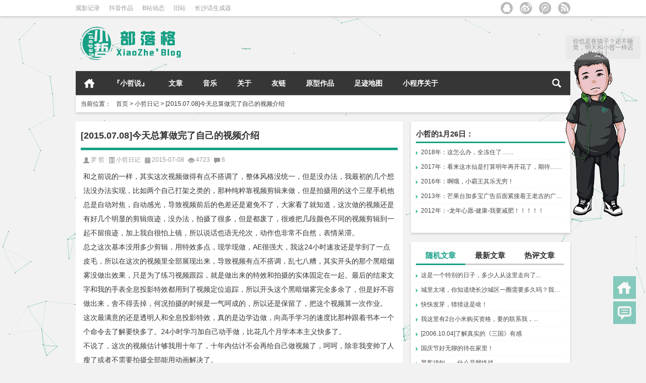

--- FILE ---
content_type: text/html; charset=UTF-8
request_url: https://www.yedapi.com/2015/07/08/3235
body_size: 15865
content:
	

    <!DOCTYPE html>

<html xmlns="http://www.w3.org/1999/xhtml">

<head profile="http://gmpg.org/xfn/11">

<meta charset="UTF-8">

<meta http-equiv="Content-Type" content="text/html" />

<meta http-equiv="X-UA-Compatible" content="IE=edge,chrome=1">

<title>[2015.07.08]今天总算做完了自己的视频介绍  |  小哲部落格 - XiaoZhe&#039;blog</title>

<meta name="description" content="和之前说的一样，其实这次视频做得有点不搭调了，整体风格没统一，但是没办法，我最初的几个想法没办法实现，比如两个自己打架之类的，那种纯粹靠视频剪辑来做，但是拍摄用的这个三星手机他总是自动对焦，自动感光，导致视频前后的色差还是避免不了，大家看了就知道，这次做的视频还是有好几个明显的剪辑痕迹，没办法，拍摄了很多，但是都废了，很难把几段颜色不同的视频剪辑到一起不留痕迹，加上我自很怕上镜，所以说话也语无伦次，动作也非常不自然，表情呆滞。" />
<meta name="keywords" content="日记" />

<meta name="viewport" content="width=device-width, initial-scale=1.0, user-scalable=0, minimum-scale=1.0, maximum-scale=1.0">

<link rel="alternate" type="application/rss+xml" title="小哲部落格 - XiaoZhe&#039;blog RSS Feed" href="https://www.yedapi.com/feed" />

<link rel="alternate" type="application/atom+xml" title="小哲部落格 - XiaoZhe&#039;blog Atom Feed" href="https://www.yedapi.com/feed/atom" />

<link rel="shortcut icon" href="/wp-content/themes/Loostrive/favicon.ico" type="image/x-icon" />

<link rel="pingback" href="https://www.yedapi.com/xmlrpc.php" />

<meta name='robots' content='max-image-preview:large' />
	<style>img:is([sizes="auto" i], [sizes^="auto," i]) { contain-intrinsic-size: 3000px 1500px }</style>
	<link rel='stylesheet' id='wp-block-library-css' href='https://www.yedapi.com/wp-includes/css/dist/block-library/style.min.css?ver=6.8' type='text/css' media='all' />
<style id='classic-theme-styles-inline-css' type='text/css'>
/*! This file is auto-generated */
.wp-block-button__link{color:#fff;background-color:#32373c;border-radius:9999px;box-shadow:none;text-decoration:none;padding:calc(.667em + 2px) calc(1.333em + 2px);font-size:1.125em}.wp-block-file__button{background:#32373c;color:#fff;text-decoration:none}
</style>
<style id='global-styles-inline-css' type='text/css'>
:root{--wp--preset--aspect-ratio--square: 1;--wp--preset--aspect-ratio--4-3: 4/3;--wp--preset--aspect-ratio--3-4: 3/4;--wp--preset--aspect-ratio--3-2: 3/2;--wp--preset--aspect-ratio--2-3: 2/3;--wp--preset--aspect-ratio--16-9: 16/9;--wp--preset--aspect-ratio--9-16: 9/16;--wp--preset--color--black: #000000;--wp--preset--color--cyan-bluish-gray: #abb8c3;--wp--preset--color--white: #ffffff;--wp--preset--color--pale-pink: #f78da7;--wp--preset--color--vivid-red: #cf2e2e;--wp--preset--color--luminous-vivid-orange: #ff6900;--wp--preset--color--luminous-vivid-amber: #fcb900;--wp--preset--color--light-green-cyan: #7bdcb5;--wp--preset--color--vivid-green-cyan: #00d084;--wp--preset--color--pale-cyan-blue: #8ed1fc;--wp--preset--color--vivid-cyan-blue: #0693e3;--wp--preset--color--vivid-purple: #9b51e0;--wp--preset--gradient--vivid-cyan-blue-to-vivid-purple: linear-gradient(135deg,rgba(6,147,227,1) 0%,rgb(155,81,224) 100%);--wp--preset--gradient--light-green-cyan-to-vivid-green-cyan: linear-gradient(135deg,rgb(122,220,180) 0%,rgb(0,208,130) 100%);--wp--preset--gradient--luminous-vivid-amber-to-luminous-vivid-orange: linear-gradient(135deg,rgba(252,185,0,1) 0%,rgba(255,105,0,1) 100%);--wp--preset--gradient--luminous-vivid-orange-to-vivid-red: linear-gradient(135deg,rgba(255,105,0,1) 0%,rgb(207,46,46) 100%);--wp--preset--gradient--very-light-gray-to-cyan-bluish-gray: linear-gradient(135deg,rgb(238,238,238) 0%,rgb(169,184,195) 100%);--wp--preset--gradient--cool-to-warm-spectrum: linear-gradient(135deg,rgb(74,234,220) 0%,rgb(151,120,209) 20%,rgb(207,42,186) 40%,rgb(238,44,130) 60%,rgb(251,105,98) 80%,rgb(254,248,76) 100%);--wp--preset--gradient--blush-light-purple: linear-gradient(135deg,rgb(255,206,236) 0%,rgb(152,150,240) 100%);--wp--preset--gradient--blush-bordeaux: linear-gradient(135deg,rgb(254,205,165) 0%,rgb(254,45,45) 50%,rgb(107,0,62) 100%);--wp--preset--gradient--luminous-dusk: linear-gradient(135deg,rgb(255,203,112) 0%,rgb(199,81,192) 50%,rgb(65,88,208) 100%);--wp--preset--gradient--pale-ocean: linear-gradient(135deg,rgb(255,245,203) 0%,rgb(182,227,212) 50%,rgb(51,167,181) 100%);--wp--preset--gradient--electric-grass: linear-gradient(135deg,rgb(202,248,128) 0%,rgb(113,206,126) 100%);--wp--preset--gradient--midnight: linear-gradient(135deg,rgb(2,3,129) 0%,rgb(40,116,252) 100%);--wp--preset--font-size--small: 13px;--wp--preset--font-size--medium: 20px;--wp--preset--font-size--large: 36px;--wp--preset--font-size--x-large: 42px;--wp--preset--spacing--20: 0.44rem;--wp--preset--spacing--30: 0.67rem;--wp--preset--spacing--40: 1rem;--wp--preset--spacing--50: 1.5rem;--wp--preset--spacing--60: 2.25rem;--wp--preset--spacing--70: 3.38rem;--wp--preset--spacing--80: 5.06rem;--wp--preset--shadow--natural: 6px 6px 9px rgba(0, 0, 0, 0.2);--wp--preset--shadow--deep: 12px 12px 50px rgba(0, 0, 0, 0.4);--wp--preset--shadow--sharp: 6px 6px 0px rgba(0, 0, 0, 0.2);--wp--preset--shadow--outlined: 6px 6px 0px -3px rgba(255, 255, 255, 1), 6px 6px rgba(0, 0, 0, 1);--wp--preset--shadow--crisp: 6px 6px 0px rgba(0, 0, 0, 1);}:where(.is-layout-flex){gap: 0.5em;}:where(.is-layout-grid){gap: 0.5em;}body .is-layout-flex{display: flex;}.is-layout-flex{flex-wrap: wrap;align-items: center;}.is-layout-flex > :is(*, div){margin: 0;}body .is-layout-grid{display: grid;}.is-layout-grid > :is(*, div){margin: 0;}:where(.wp-block-columns.is-layout-flex){gap: 2em;}:where(.wp-block-columns.is-layout-grid){gap: 2em;}:where(.wp-block-post-template.is-layout-flex){gap: 1.25em;}:where(.wp-block-post-template.is-layout-grid){gap: 1.25em;}.has-black-color{color: var(--wp--preset--color--black) !important;}.has-cyan-bluish-gray-color{color: var(--wp--preset--color--cyan-bluish-gray) !important;}.has-white-color{color: var(--wp--preset--color--white) !important;}.has-pale-pink-color{color: var(--wp--preset--color--pale-pink) !important;}.has-vivid-red-color{color: var(--wp--preset--color--vivid-red) !important;}.has-luminous-vivid-orange-color{color: var(--wp--preset--color--luminous-vivid-orange) !important;}.has-luminous-vivid-amber-color{color: var(--wp--preset--color--luminous-vivid-amber) !important;}.has-light-green-cyan-color{color: var(--wp--preset--color--light-green-cyan) !important;}.has-vivid-green-cyan-color{color: var(--wp--preset--color--vivid-green-cyan) !important;}.has-pale-cyan-blue-color{color: var(--wp--preset--color--pale-cyan-blue) !important;}.has-vivid-cyan-blue-color{color: var(--wp--preset--color--vivid-cyan-blue) !important;}.has-vivid-purple-color{color: var(--wp--preset--color--vivid-purple) !important;}.has-black-background-color{background-color: var(--wp--preset--color--black) !important;}.has-cyan-bluish-gray-background-color{background-color: var(--wp--preset--color--cyan-bluish-gray) !important;}.has-white-background-color{background-color: var(--wp--preset--color--white) !important;}.has-pale-pink-background-color{background-color: var(--wp--preset--color--pale-pink) !important;}.has-vivid-red-background-color{background-color: var(--wp--preset--color--vivid-red) !important;}.has-luminous-vivid-orange-background-color{background-color: var(--wp--preset--color--luminous-vivid-orange) !important;}.has-luminous-vivid-amber-background-color{background-color: var(--wp--preset--color--luminous-vivid-amber) !important;}.has-light-green-cyan-background-color{background-color: var(--wp--preset--color--light-green-cyan) !important;}.has-vivid-green-cyan-background-color{background-color: var(--wp--preset--color--vivid-green-cyan) !important;}.has-pale-cyan-blue-background-color{background-color: var(--wp--preset--color--pale-cyan-blue) !important;}.has-vivid-cyan-blue-background-color{background-color: var(--wp--preset--color--vivid-cyan-blue) !important;}.has-vivid-purple-background-color{background-color: var(--wp--preset--color--vivid-purple) !important;}.has-black-border-color{border-color: var(--wp--preset--color--black) !important;}.has-cyan-bluish-gray-border-color{border-color: var(--wp--preset--color--cyan-bluish-gray) !important;}.has-white-border-color{border-color: var(--wp--preset--color--white) !important;}.has-pale-pink-border-color{border-color: var(--wp--preset--color--pale-pink) !important;}.has-vivid-red-border-color{border-color: var(--wp--preset--color--vivid-red) !important;}.has-luminous-vivid-orange-border-color{border-color: var(--wp--preset--color--luminous-vivid-orange) !important;}.has-luminous-vivid-amber-border-color{border-color: var(--wp--preset--color--luminous-vivid-amber) !important;}.has-light-green-cyan-border-color{border-color: var(--wp--preset--color--light-green-cyan) !important;}.has-vivid-green-cyan-border-color{border-color: var(--wp--preset--color--vivid-green-cyan) !important;}.has-pale-cyan-blue-border-color{border-color: var(--wp--preset--color--pale-cyan-blue) !important;}.has-vivid-cyan-blue-border-color{border-color: var(--wp--preset--color--vivid-cyan-blue) !important;}.has-vivid-purple-border-color{border-color: var(--wp--preset--color--vivid-purple) !important;}.has-vivid-cyan-blue-to-vivid-purple-gradient-background{background: var(--wp--preset--gradient--vivid-cyan-blue-to-vivid-purple) !important;}.has-light-green-cyan-to-vivid-green-cyan-gradient-background{background: var(--wp--preset--gradient--light-green-cyan-to-vivid-green-cyan) !important;}.has-luminous-vivid-amber-to-luminous-vivid-orange-gradient-background{background: var(--wp--preset--gradient--luminous-vivid-amber-to-luminous-vivid-orange) !important;}.has-luminous-vivid-orange-to-vivid-red-gradient-background{background: var(--wp--preset--gradient--luminous-vivid-orange-to-vivid-red) !important;}.has-very-light-gray-to-cyan-bluish-gray-gradient-background{background: var(--wp--preset--gradient--very-light-gray-to-cyan-bluish-gray) !important;}.has-cool-to-warm-spectrum-gradient-background{background: var(--wp--preset--gradient--cool-to-warm-spectrum) !important;}.has-blush-light-purple-gradient-background{background: var(--wp--preset--gradient--blush-light-purple) !important;}.has-blush-bordeaux-gradient-background{background: var(--wp--preset--gradient--blush-bordeaux) !important;}.has-luminous-dusk-gradient-background{background: var(--wp--preset--gradient--luminous-dusk) !important;}.has-pale-ocean-gradient-background{background: var(--wp--preset--gradient--pale-ocean) !important;}.has-electric-grass-gradient-background{background: var(--wp--preset--gradient--electric-grass) !important;}.has-midnight-gradient-background{background: var(--wp--preset--gradient--midnight) !important;}.has-small-font-size{font-size: var(--wp--preset--font-size--small) !important;}.has-medium-font-size{font-size: var(--wp--preset--font-size--medium) !important;}.has-large-font-size{font-size: var(--wp--preset--font-size--large) !important;}.has-x-large-font-size{font-size: var(--wp--preset--font-size--x-large) !important;}
:where(.wp-block-post-template.is-layout-flex){gap: 1.25em;}:where(.wp-block-post-template.is-layout-grid){gap: 1.25em;}
:where(.wp-block-columns.is-layout-flex){gap: 2em;}:where(.wp-block-columns.is-layout-grid){gap: 2em;}
:root :where(.wp-block-pullquote){font-size: 1.5em;line-height: 1.6;}
</style>
<link rel='stylesheet' id='kube-css' href='https://www.yedapi.com/wp-content/themes/Loostrive/css/kube.css?ver=6.8' type='text/css' media='all' />
<link rel='stylesheet' id='fresco-css' href='https://www.yedapi.com/wp-content/themes/Loostrive/images/imgbox/lightbox.css?ver=1.5.1' type='text/css' media='all' />
<link rel='stylesheet' id='wbui-css-css' href='https://www.yedapi.com/wp-content/plugins/donate-with-qrcode/assets/wbui/assets/wbui.css?ver=1.4.5' type='text/css' media='all' />
<link rel='stylesheet' id='wbs-dwqr-css-css' href='https://www.yedapi.com/wp-content/plugins/donate-with-qrcode/assets/wbp_donate.css?ver=1.4.5' type='text/css' media='all' />
<script type="text/javascript" id="wp-statistics-tracker-js-extra">
/* <![CDATA[ */
var WP_Statistics_Tracker_Object = {"hitRequestUrl":"https:\/\/www.yedapi.com\/wp-json\/wp-statistics\/v2\/hit?wp_statistics_hit_rest=yes&track_all=1&current_page_type=post&current_page_id=3235&search_query&page_uri=LzIwMTUvMDcvMDgvMzIzNQ=","keepOnlineRequestUrl":"https:\/\/www.yedapi.com\/wp-json\/wp-statistics\/v2\/online?wp_statistics_hit_rest=yes&track_all=1&current_page_type=post&current_page_id=3235&search_query&page_uri=LzIwMTUvMDcvMDgvMzIzNQ=","option":{"dntEnabled":false,"cacheCompatibility":""}};
/* ]]> */
</script>
<script type="text/javascript" src="https://www.yedapi.com/wp-content/plugins/wp-statistics/assets/js/tracker.js?ver=6.8" id="wp-statistics-tracker-js"></script>
<script type="text/javascript" src="https://www.yedapi.com/wp-content/themes/Loostrive/js/jquery.min.js?ver=6.8" id="jquery-js"></script>
<script type="text/javascript" src="https://www.yedapi.com/wp-content/themes/Loostrive/comments-ajax.js?ver=1" id="comments-ajax-js"></script>
<script type="text/javascript" src="https://www.yedapi.com/wp-content/themes/Loostrive/js/realgravatar.js?ver=1" id="realgravatar-js"></script>
<link rel="canonical" href="https://www.yedapi.com/2015/07/08/3235" />
<!-- Analytics by WP Statistics v14.2 - https://wp-statistics.com/ -->
<link rel="stylesheet" type="text/css" href="https://www.yedapi.com/wp-content/themes/Loostrive/css/style/green.css" />
<style type="text/css" id="custom-background-css">
body.custom-background { background-color: #f2f2f2; }
</style>
	<link rel="icon" href="https://www.yedapi.com/wp-content/uploads/2016/11/logo.png" sizes="32x32" />
<link rel="icon" href="https://www.yedapi.com/wp-content/uploads/2016/11/logo.png" sizes="192x192" />
<link rel="apple-touch-icon" href="https://www.yedapi.com/wp-content/uploads/2016/11/logo.png" />
<meta name="msapplication-TileImage" content="https://www.yedapi.com/wp-content/uploads/2016/11/logo.png" />


</head>

<body class="custom-background">
<script src="https://www.yedapi.com/wp-content/themes/Loostrive/js/bj.js" type="text/javascript"></script>



		<div id="head" class="row">

        			

        	<div class="mainbar row">

                <div class="container">

                        <div id="topbar">

                            <ul id="toolbar" class="menu"><li id="menu-item-8243" class="menu-item menu-item-type-custom menu-item-object-custom menu-item-8243"><a href="https://m.douban.com/people/luozhe99/movie/done">观影记录</a></li>
<li id="menu-item-4722" class="menu-item menu-item-type-custom menu-item-object-custom menu-item-4722"><a target="_blank" href="https://v.douyin.com/i6okoySg/">抖音作品</a></li>
<li id="menu-item-4680" class="menu-item menu-item-type-custom menu-item-object-custom menu-item-4680"><a target="_blank" href="https://space.bilibili.com/19364341">B站动态</a></li>
<li id="menu-item-1842" class="menu-item menu-item-type-custom menu-item-object-custom menu-item-1842"><a target="_blank" href="https://www.yedapi.com/lz">旧站</a></li>
<li id="menu-item-1843" class="menu-item menu-item-type-custom menu-item-object-custom menu-item-1843"><a target="_blank" href="https://www.yedapi.com/cs">长沙话生成器</a></li>
</ul>
                        </div>

                        <div id="rss">

                            <ul>

                                <li><a href="https://www.yedapi.com/feed" target="_blank" class="icon1" title="欢迎订阅小哲部落格 - XiaoZhe&#039;blog"></a></li>

                                
                                 
                                <li><a href="http://t.qq.com/luozhe99" target="_blank" class="icon2" title="我的腾讯微博" rel="nofollow"></a></li>
                                
                                <li><a href="http://weibo.com/507999520" target="_blank" class="icon3" title="我的新浪微博" rel="nofollow"></a></li>
                                
                                <li><a href="http://wpa.qq.com/msgrd?v=3&uin=282258083&site=qq&menu=yes" target="_blank" class="icon4" title="QQ联系小哲" rel="nofollow"></a></li>

                            </ul>

                        </div>

                 </div>  

             </div>

             <div class="clear"></div>

         
				<div class="container">

					<div id="blogname" class="third">

                    	<a href="https://www.yedapi.com/" title="小哲部落格 - XiaoZhe&#039;blog">
                        <img src="/wp-content/themes/Loostrive/images/logo.png" alt="小哲部落格 - XiaoZhe&#039;blog" /></a>

                    </div>

                 	
                </div>

				<div class="clear"></div>

		</div>

		<div class="mainmenus container">

			<div class="mainmenu">

				<div class="topnav">

					
                		<a href="https://www.yedapi.com" title="首页" class="home_none">首页</a>

    				
                    <div class="menu-button"><i class="menu-ico"></i></div>

                    	<ul id="menu-%e5%8d%9a%e5%ae%a2%e8%8f%9c%e5%8d%95" class="menu"><li id="menu-item-6602" class="menu-item menu-item-type-taxonomy menu-item-object-category menu-item-6602"><a href="https://www.yedapi.com/category/xiaozheshuo">『小哲说』</a></li>
<li id="menu-item-1066" class="menu-item menu-item-type-taxonomy menu-item-object-category menu-item-has-children menu-item-1066"><a href="https://www.yedapi.com/category/mood">文章</a>
<ul class="sub-menu">
	<li id="menu-item-1433" class="menu-item menu-item-type-taxonomy menu-item-object-category menu-item-1433"><a href="https://www.yedapi.com/category/mood">心情点滴</a></li>
	<li id="menu-item-300" class="menu-item menu-item-type-taxonomy menu-item-object-category current-post-ancestor current-menu-parent current-post-parent menu-item-300"><a href="https://www.yedapi.com/category/diary">小哲日记</a></li>
	<li id="menu-item-6616" class="menu-item menu-item-type-taxonomy menu-item-object-category menu-item-6616"><a href="https://www.yedapi.com/category/taotie">遇见美食</a></li>
	<li id="menu-item-6617" class="menu-item menu-item-type-taxonomy menu-item-object-category menu-item-6617"><a href="https://www.yedapi.com/category/stroll">四处溜达</a></li>
	<li id="menu-item-301" class="menu-item menu-item-type-taxonomy menu-item-object-category menu-item-301"><a href="https://www.yedapi.com/category/data">资料收藏</a></li>
	<li id="menu-item-291" class="menu-item menu-item-type-taxonomy menu-item-object-category menu-item-291"><a href="https://www.yedapi.com/category/entertainment">杂文分享</a></li>
</ul>
</li>
<li id="menu-item-302" class="menu-item menu-item-type-taxonomy menu-item-object-category menu-item-302"><a href="https://www.yedapi.com/category/music">音乐</a></li>
<li id="menu-item-2568" class="menu-item menu-item-type-post_type menu-item-object-page menu-item-has-children menu-item-2568"><a href="https://www.yedapi.com/about">关于</a>
<ul class="sub-menu">
	<li id="menu-item-4977" class="menu-item menu-item-type-post_type menu-item-object-page menu-item-4977"><a href="https://www.yedapi.com/message">关于本站</a></li>
	<li id="menu-item-3284" class="menu-item menu-item-type-post_type menu-item-object-page menu-item-3284"><a href="https://www.yedapi.com/article">网站检索</a></li>
	<li id="menu-item-4689" class="menu-item menu-item-type-custom menu-item-object-custom menu-item-4689"><a href="http://www.yedapi.com/?themedemo=decode">简版风格</a></li>
</ul>
</li>
<li id="menu-item-3277" class="menu-item menu-item-type-post_type menu-item-object-page menu-item-3277"><a href="https://www.yedapi.com/links">友链</a></li>
<li id="menu-item-5978" class="menu-item menu-item-type-post_type menu-item-object-page menu-item-5978"><a href="https://www.yedapi.com/zp">原型作品</a></li>
<li id="menu-item-6952" class="menu-item menu-item-type-post_type menu-item-object-page menu-item-6952"><a href="https://www.yedapi.com/footmark">足迹地图</a></li>
<li id="menu-item-8262" class="menu-item menu-item-type-post_type menu-item-object-page menu-item-8262"><a href="https://www.yedapi.com/wx-about">小程序关于</a></li>
</ul>
                    

                <ul class="menu-right">

                    <li class="menu-search">

                    	<a href="#" id="menu-search" title="搜索"></a>

                    	<div class="menu-search-form ">

							<form action="https://www.yedapi.com" method="get">

                            	<input name="s" type="text" id="search" value="" maxlength="150" placeholder="请输入搜索内容" x-webkit-speech style="width:135px">

                            	<input type="submit" value="搜索" class="button"/>

                            </form>

                        </div>

                    </li>

                </ul> 

                
                 <!-- menus END -->                    

            </div>

				</div>

				<div class="clear"></div>

			</div>

		</div>

		
	<div class="container">
		        <div class="row">
			                <div class="subsidiary box">
                    <div class="bulletin fourfifth">
                        <span class="sixth">当前位置：</span><div itemscope itemtype="http://schema.org/WebPage" id="crumbs"> <a itemprop="breadcrumb" href="https://www.yedapi.com">首页</a> <span class="delimiter">></span> <a itemprop="breadcrumb" href="https://www.yedapi.com/category/diary">小哲日记</a> <span class="delimiter">></span> <span class="current">[2015.07.08]今天总算做完了自己的视频介绍</span></div>                     </div>
                </div>
                    </div>
   	 	<div id="sidebar">

		<div class="widget box row">

		  	<div id="tab-title1">

				<h3>小哲的1月26日：</h3>
				
			</div>

             <div id="tab-content1">

                <ul><li><a href='https://www.yedapi.com/2018/01/26/4986' title='这怎么办，全冻住了……' target='_blank'>2018年：这怎么办，全冻住了……</a></li><li><a href='https://www.yedapi.com/2017/01/26/4467' title='看来这水仙是打算明年再开花了，期待……' target='_blank'>2017年：看来这水仙是打算明年再开花了，期待……</a></li><li><a href='https://www.yedapi.com/2016/01/26/3707' title='啊哦，小霸王其乐无穷！' target='_blank'>2016年：啊哦，小霸王其乐无穷！</a></li><li><a href='https://www.yedapi.com/2013/01/26/601' title='芒果台加多宝广告后面紧接着王老吉的广告...' target='_blank'>2013年：芒果台加多宝广告后面紧接着王老吉的广告...</a></li><li><a href='https://www.yedapi.com/2012/01/26/708' title='-龙年心愿-健康-我要减肥！！！！！' target='_blank'>2012年：-龙年心愿-健康-我要减肥！！！！！</a></li></ul>            
            </div>
        </div>
		

		  <div class="widget box row">

		  	<div id="tab-title">

				<div class="tab">

					<ul id="tabnav">

						<li class="selected">随机文章</li>

						<li>最新文章</li>

						<li>热评文章</li>

					</ul>

				</div>

				<div class="clear"></div>

			</div>

			<div id="tab-content">

				<ul>

				
                	<li><a href="https://www.yedapi.com/2008/05/03/1032" title="这是一个特别的日子，多少人从这里走向了... 的文章">这是一个特别的日子，多少人从这里走向了...</a></li>

				
                	<li><a href="https://www.yedapi.com/2020/09/03/5841" title="城里太堵，你知道绕长沙城区一圈需要多久吗？我知道一半了！ 的文章">城里太堵，你知道绕长沙城区一圈需要多久吗？我知道一半了！</a></li>

				
                	<li><a href="https://www.yedapi.com/2019/06/29/5439" title="快快发芽，猜猜这是啥！ 的文章">快快发芽，猜猜这是啥！</a></li>

				
                	<li><a href="https://www.yedapi.com/2012/05/24/666" title="我这里有2台小米购买资格，要的联系我，... 的文章">我这里有2台小米购买资格，要的联系我，...</a></li>

				
                	<li><a href="https://www.yedapi.com/2006/10/04/197" title="[2006.10.04]了解真实的《三国》有感 的文章">[2006.10.04]了解真实的《三国》有感</a></li>

				
                	<li><a href="https://www.yedapi.com/2008/09/05/966" title="国庆节好无聊的待在家里！ 的文章">国庆节好无聊的待在家里！</a></li>

				
                	<li><a href="https://www.yedapi.com/2005/08/21/230" title="黑客须知——什么是网络战 的文章">黑客须知——什么是网络战</a></li>

				
                	<li><a href="https://www.yedapi.com/2015/02/07/347" title="呜呜呜……违章了……这软件能看到违章拍... 的文章">呜呜呜……违章了……这软件能看到违章拍...</a></li>

				
                	<li><a href="https://www.yedapi.com/2017/11/08/4889" title="京东小哥辛苦了，六十斤快递费12不容易啊！减肥继续中…… 的文章">京东小哥辛苦了，六十斤快递费12不容易啊！减肥继续中……</a></li>

				
                	<li><a href="https://www.yedapi.com/2015/12/05/3591" title="我不会告诉你们这是什么！ 的文章">我不会告诉你们这是什么！</a></li>

				
                </ul>

				<ul class="hide">	<li><a href='https://www.yedapi.com/2026/01/11/8485'>[2026.01.11]小哲谈谈门槛越来越低的AI洗稿</a></li>
	<li><a href='https://www.yedapi.com/2025/10/23/8482'>《歌剧〈茶花女〉第一幕：饮酒歌》鉴赏</a></li>
	<li><a href='https://www.yedapi.com/2025/10/17/8428'>[2025.10.17]小哲谈谈破解忒休斯之船的思考过程</a></li>
	<li><a href='https://www.yedapi.com/2025/10/10/8461'>长沙队再下一程！</a></li>
	<li><a href='https://www.yedapi.com/2025/09/25/8479'>爬昭山大口呼吸</a></li>
	<li><a href='https://www.yedapi.com/2025/09/07/8457'>湘超即将开始！长沙队加油！</a></li>
	<li><a href='https://www.yedapi.com/2025/08/21/8445'>骑行的终点恰是湘江的邀约</a></li>
	<li><a href='https://www.yedapi.com/2025/08/07/8435'>长沙隆平水稻博物馆</a></li>
	<li><a href='https://www.yedapi.com/2025/05/25/8432'>动力来自于限期</a></li>
	<li><a href='https://www.yedapi.com/2025/05/13/8429'>自制芝士焗饭，真不错！</a></li>
</ul>

				<ul class="hide">
<li><a href= "https://www.yedapi.com/2025/01/29/8381" target="_blank" rel="bookmark" title="大年初一看熊猫 (0条评论)" >大年初一看熊猫</a></li>
<li><a href= "https://www.yedapi.com/2025/01/30/8392" target="_blank" rel="bookmark" title="大年初二游张谷英村 (0条评论)" >大年初二游张谷英村</a></li>
<li><a href= "https://www.yedapi.com/2025/03/24/8403" target="_blank" rel="bookmark" title="玉湖公园看白樱花！ (0条评论)" >玉湖公园看白樱花！</a></li>
<li><a href= "https://www.yedapi.com/2025/04/13/8414" target="_blank" rel="bookmark" title="周洛大峡谷，周末很舒服。 (0条评论)" >周洛大峡谷，周末很舒服。</a></li>
<li><a href= "https://www.yedapi.com/2025/04/20/8416" target="_blank" rel="bookmark" title="[2025.04.20]网站优化手记 (0条评论)" >[2025.04.20]网站优化手记</a></li>
<li><a href= "https://www.yedapi.com/2025/04/18/8417" target="_blank" rel="bookmark" title="《小提琴协奏曲〈四季〉（Op. 8）—— 维瓦尔第》鉴赏 (0条评论)" >《小提琴协奏曲〈四季〉（Op. 8）—— 维瓦尔第》鉴赏</a></li>
<li><a href= "https://www.yedapi.com/2025/04/28/8421" target="_blank" rel="bookmark" title="绝区零丨简杜角色PV主题曲·逮捕（Under Arrest） (0条评论)" >绝区零丨简杜角色PV主题曲·逮捕（Under Arrest）</a></li>
<li><a href= "https://www.yedapi.com/2025/05/07/8424" target="_blank" rel="bookmark" title="博凯里尼《E大调弦乐五重奏·第三乐章：A大调小步舞曲》 (0条评论)" >博凯里尼《E大调弦乐五重奏·第三乐章：A大调小步舞曲》</a></li>
<li><a href= "https://www.yedapi.com/2025/10/17/8428" target="_blank" rel="bookmark" title="[2025.10.17]小哲谈谈破解忒休斯之船的思考过程 (0条评论)" >[2025.10.17]小哲谈谈破解忒休斯之船的思考过程</a></li>
<li><a href= "https://www.yedapi.com/2025/05/13/8429" target="_blank" rel="bookmark" title="自制芝士焗饭，真不错！ (0条评论)" >自制芝士焗饭，真不错！</a></li></ul>

             </div>

          </div>



<script type="text/javascript" src="/xiaoren/js/spig.js"></script>
<link rel="stylesheet" href="/xiaoren/css/spigPet.css" type="text/css"/>
<script type="text/javascript">
var isindex = true;
var visitor = true;
</script>

<div id="spig" class="spig">
    <div id="message">正在加载中……</div>
    <div id="mumu" class="mumu"></div>
</div>


<div class="widget box row"><img class="image xiaochengxu" src="https://www.yedapi.com/wp-content/uploads/2017/04/xcxm.png" alt="" width="300" height="183" decoding="async" fetchpriority="high" /></div><div class="widget box row"><img class="image gongzhonghao" src="https://www.yedapi.com/wp-content/uploads/2015/09/erweima1.gif" alt="" width="300" height="183" decoding="async" /></div><div class="widget box row"><h3>边栏标签</h3>		

	<div class="tagcloud">
		<a href="https://www.yedapi.com/tag/ai" class="tag-cloud-link tag-link-805 tag-link-position-1" style="font-size: 10pt;">AI</a>
<a href="https://www.yedapi.com/tag/diy" class="tag-cloud-link tag-link-477 tag-link-position-2" style="font-size: 10pt;">DIY</a>
<a href="https://www.yedapi.com/tag/ps" class="tag-cloud-link tag-link-86 tag-link-position-3" style="font-size: 10pt;">PS</a>
<a href="https://www.yedapi.com/tag/internet-plus" class="tag-cloud-link tag-link-66 tag-link-position-4" style="font-size: 10pt;">互联网+</a>
<a href="https://www.yedapi.com/tag/artificial-intelligence" class="tag-cloud-link tag-link-316 tag-link-position-5" style="font-size: 10pt;">人工智能</a>
<a href="https://www.yedapi.com/tag/reduce-weight" class="tag-cloud-link tag-link-73 tag-link-position-6" style="font-size: 10pt;">减肥</a>
<a href="https://www.yedapi.com/tag/%e5%8d%9a%e7%89%a9%e9%a6%86" class="tag-cloud-link tag-link-725 tag-link-position-7" style="font-size: 10pt;">博物馆</a>
<a href="https://www.yedapi.com/tag/%e5%8e%a8%e8%89%ba" class="tag-cloud-link tag-link-650 tag-link-position-8" style="font-size: 10pt;">厨艺</a>
<a href="https://www.yedapi.com/tag/eat" class="tag-cloud-link tag-link-24 tag-link-position-9" style="font-size: 10pt;">吃</a>
<a href="https://www.yedapi.com/tag/gardening" class="tag-cloud-link tag-link-648 tag-link-position-10" style="font-size: 10pt;">园艺</a>
<a href="https://www.yedapi.com/tag/%e5%a4%9c%e6%99%af" class="tag-cloud-link tag-link-713 tag-link-position-11" style="font-size: 10pt;">夜景</a>
<a href="https://www.yedapi.com/tag/big-data" class="tag-cloud-link tag-link-251 tag-link-position-12" style="font-size: 10pt;">大数据</a>
<a href="https://www.yedapi.com/tag/xiaozheshuo" class="tag-cloud-link tag-link-67 tag-link-position-13" style="font-size: 10pt;">小哲说</a>
<a href="https://www.yedapi.com/tag/xiaomi" class="tag-cloud-link tag-link-22 tag-link-position-14" style="font-size: 10pt;">小米</a>
<a href="https://www.yedapi.com/tag/work" class="tag-cloud-link tag-link-45 tag-link-position-15" style="font-size: 10pt;">工作</a>
<a href="https://www.yedapi.com/tag/psychology" class="tag-cloud-link tag-link-277 tag-link-position-16" style="font-size: 10pt;">心理学</a>
<a href="https://www.yedapi.com/tag/gankai" class="tag-cloud-link tag-link-46 tag-link-position-17" style="font-size: 10pt;">感慨</a>
<a href="https://www.yedapi.com/tag/lvyou" class="tag-cloud-link tag-link-39 tag-link-position-18" style="font-size: 10pt;">旅游</a>
<a href="https://www.yedapi.com/tag/diary" class="tag-cloud-link tag-link-26 tag-link-position-19" style="font-size: 10pt;">日记</a>
<a href="https://www.yedapi.com/tag/botany" class="tag-cloud-link tag-link-647 tag-link-position-20" style="font-size: 10pt;">植物</a>
<a href="https://www.yedapi.com/tag/car" class="tag-cloud-link tag-link-48 tag-link-position-21" style="font-size: 10pt;">汽车</a>
<a href="https://www.yedapi.com/tag/game" class="tag-cloud-link tag-link-510 tag-link-position-22" style="font-size: 10pt;">游戏</a>
<a href="https://www.yedapi.com/tag/play" class="tag-cloud-link tag-link-25 tag-link-position-23" style="font-size: 10pt;">玩</a>
<a href="https://www.yedapi.com/tag/toys" class="tag-cloud-link tag-link-51 tag-link-position-24" style="font-size: 10pt;">玩具</a>
<a href="https://www.yedapi.com/tag/movie" class="tag-cloud-link tag-link-23 tag-link-position-25" style="font-size: 10pt;">电影</a>
<a href="https://www.yedapi.com/tag/read-a-book" class="tag-cloud-link tag-link-197 tag-link-position-26" style="font-size: 10pt;">看书</a>
<a href="https://www.yedapi.com/tag/management" class="tag-cloud-link tag-link-393 tag-link-position-27" style="font-size: 10pt;">管理学</a>
<a href="https://www.yedapi.com/tag/tencent" class="tag-cloud-link tag-link-136 tag-link-position-28" style="font-size: 10pt;">腾讯</a>
<a href="https://www.yedapi.com/tag/photo" class="tag-cloud-link tag-link-43 tag-link-position-29" style="font-size: 10pt;">自拍</a>
<a href="https://www.yedapi.com/tag/zijiayou" class="tag-cloud-link tag-link-40 tag-link-position-30" style="font-size: 10pt;">自驾游</a>
<a href="https://www.yedapi.com/tag/apple" class="tag-cloud-link tag-link-227 tag-link-position-31" style="font-size: 10pt;">苹果</a>
<a href="https://www.yedapi.com/tag/guankan" class="tag-cloud-link tag-link-652 tag-link-position-32" style="font-size: 10pt;">观看</a>
<a href="https://www.yedapi.com/tag/shici" class="tag-cloud-link tag-link-47 tag-link-position-33" style="font-size: 10pt;">诗词</a>
<a href="https://www.yedapi.com/tag/%e8%af%bb%e4%b9%a6" class="tag-cloud-link tag-link-403 tag-link-position-34" style="font-size: 10pt;">读书</a>
<a href="https://www.yedapi.com/tag/buy" class="tag-cloud-link tag-link-649 tag-link-position-35" style="font-size: 10pt;">购买</a>
<a href="https://www.yedapi.com/tag/%e8%b4%ad%e7%89%a9" class="tag-cloud-link tag-link-385 tag-link-position-36" style="font-size: 10pt;">购物</a>
<a href="https://www.yedapi.com/tag/%e8%bd%a6" class="tag-cloud-link tag-link-357 tag-link-position-37" style="font-size: 10pt;">车</a>
<a href="https://www.yedapi.com/tag/%e9%9b%aa" class="tag-cloud-link tag-link-767 tag-link-position-38" style="font-size: 10pt;">雪</a>
<a href="https://www.yedapi.com/tag/music" class="tag-cloud-link tag-link-27 tag-link-position-39" style="font-size: 10pt;">音乐</a>
<a href="https://www.yedapi.com/tag/%e9%a3%8e%e6%99%af" class="tag-cloud-link tag-link-820 tag-link-position-40" style="font-size: 10pt;">风景</a>	</div>

</div><div class="widget box row"><h3>归档</h3>		<label class="screen-reader-text" for="archives-dropdown-11">归档</label>
		<select id="archives-dropdown-11" name="archive-dropdown">
			
			<option value="">选择月份</option>
				<option value='https://www.yedapi.com/2026/01'> 2026 年 1 月 &nbsp;(1)</option>
	<option value='https://www.yedapi.com/2025/10'> 2025 年 10 月 &nbsp;(3)</option>
	<option value='https://www.yedapi.com/2025/09'> 2025 年 9 月 &nbsp;(2)</option>
	<option value='https://www.yedapi.com/2025/08'> 2025 年 8 月 &nbsp;(2)</option>
	<option value='https://www.yedapi.com/2025/05'> 2025 年 5 月 &nbsp;(3)</option>
	<option value='https://www.yedapi.com/2025/04'> 2025 年 4 月 &nbsp;(4)</option>
	<option value='https://www.yedapi.com/2025/03'> 2025 年 3 月 &nbsp;(1)</option>
	<option value='https://www.yedapi.com/2025/01'> 2025 年 1 月 &nbsp;(2)</option>
	<option value='https://www.yedapi.com/2024/11'> 2024 年 11 月 &nbsp;(4)</option>
	<option value='https://www.yedapi.com/2024/10'> 2024 年 10 月 &nbsp;(1)</option>
	<option value='https://www.yedapi.com/2024/09'> 2024 年 9 月 &nbsp;(3)</option>
	<option value='https://www.yedapi.com/2024/08'> 2024 年 8 月 &nbsp;(3)</option>
	<option value='https://www.yedapi.com/2024/07'> 2024 年 7 月 &nbsp;(4)</option>
	<option value='https://www.yedapi.com/2024/05'> 2024 年 5 月 &nbsp;(11)</option>
	<option value='https://www.yedapi.com/2024/04'> 2024 年 4 月 &nbsp;(19)</option>
	<option value='https://www.yedapi.com/2024/03'> 2024 年 3 月 &nbsp;(4)</option>
	<option value='https://www.yedapi.com/2024/01'> 2024 年 1 月 &nbsp;(4)</option>
	<option value='https://www.yedapi.com/2023/12'> 2023 年 12 月 &nbsp;(29)</option>
	<option value='https://www.yedapi.com/2023/11'> 2023 年 11 月 &nbsp;(17)</option>
	<option value='https://www.yedapi.com/2023/10'> 2023 年 10 月 &nbsp;(6)</option>
	<option value='https://www.yedapi.com/2023/09'> 2023 年 9 月 &nbsp;(5)</option>
	<option value='https://www.yedapi.com/2023/08'> 2023 年 8 月 &nbsp;(2)</option>
	<option value='https://www.yedapi.com/2023/07'> 2023 年 7 月 &nbsp;(5)</option>
	<option value='https://www.yedapi.com/2023/06'> 2023 年 6 月 &nbsp;(4)</option>
	<option value='https://www.yedapi.com/2023/05'> 2023 年 5 月 &nbsp;(4)</option>
	<option value='https://www.yedapi.com/2023/04'> 2023 年 4 月 &nbsp;(3)</option>
	<option value='https://www.yedapi.com/2023/03'> 2023 年 3 月 &nbsp;(1)</option>
	<option value='https://www.yedapi.com/2023/01'> 2023 年 1 月 &nbsp;(2)</option>
	<option value='https://www.yedapi.com/2022/11'> 2022 年 11 月 &nbsp;(2)</option>
	<option value='https://www.yedapi.com/2022/10'> 2022 年 10 月 &nbsp;(4)</option>
	<option value='https://www.yedapi.com/2022/09'> 2022 年 9 月 &nbsp;(3)</option>
	<option value='https://www.yedapi.com/2022/08'> 2022 年 8 月 &nbsp;(11)</option>
	<option value='https://www.yedapi.com/2022/07'> 2022 年 7 月 &nbsp;(5)</option>
	<option value='https://www.yedapi.com/2022/06'> 2022 年 6 月 &nbsp;(1)</option>
	<option value='https://www.yedapi.com/2022/05'> 2022 年 5 月 &nbsp;(2)</option>
	<option value='https://www.yedapi.com/2022/04'> 2022 年 4 月 &nbsp;(7)</option>
	<option value='https://www.yedapi.com/2022/03'> 2022 年 3 月 &nbsp;(6)</option>
	<option value='https://www.yedapi.com/2022/02'> 2022 年 2 月 &nbsp;(5)</option>
	<option value='https://www.yedapi.com/2022/01'> 2022 年 1 月 &nbsp;(1)</option>
	<option value='https://www.yedapi.com/2021/12'> 2021 年 12 月 &nbsp;(5)</option>
	<option value='https://www.yedapi.com/2021/11'> 2021 年 11 月 &nbsp;(2)</option>
	<option value='https://www.yedapi.com/2021/10'> 2021 年 10 月 &nbsp;(10)</option>
	<option value='https://www.yedapi.com/2021/09'> 2021 年 9 月 &nbsp;(6)</option>
	<option value='https://www.yedapi.com/2021/08'> 2021 年 8 月 &nbsp;(1)</option>
	<option value='https://www.yedapi.com/2021/07'> 2021 年 7 月 &nbsp;(10)</option>
	<option value='https://www.yedapi.com/2021/06'> 2021 年 6 月 &nbsp;(8)</option>
	<option value='https://www.yedapi.com/2021/05'> 2021 年 5 月 &nbsp;(5)</option>
	<option value='https://www.yedapi.com/2021/04'> 2021 年 4 月 &nbsp;(7)</option>
	<option value='https://www.yedapi.com/2021/03'> 2021 年 3 月 &nbsp;(6)</option>
	<option value='https://www.yedapi.com/2021/02'> 2021 年 2 月 &nbsp;(7)</option>
	<option value='https://www.yedapi.com/2021/01'> 2021 年 1 月 &nbsp;(1)</option>
	<option value='https://www.yedapi.com/2020/12'> 2020 年 12 月 &nbsp;(4)</option>
	<option value='https://www.yedapi.com/2020/11'> 2020 年 11 月 &nbsp;(5)</option>
	<option value='https://www.yedapi.com/2020/10'> 2020 年 10 月 &nbsp;(6)</option>
	<option value='https://www.yedapi.com/2020/09'> 2020 年 9 月 &nbsp;(5)</option>
	<option value='https://www.yedapi.com/2020/08'> 2020 年 8 月 &nbsp;(3)</option>
	<option value='https://www.yedapi.com/2020/07'> 2020 年 7 月 &nbsp;(6)</option>
	<option value='https://www.yedapi.com/2020/06'> 2020 年 6 月 &nbsp;(7)</option>
	<option value='https://www.yedapi.com/2020/05'> 2020 年 5 月 &nbsp;(7)</option>
	<option value='https://www.yedapi.com/2020/04'> 2020 年 4 月 &nbsp;(11)</option>
	<option value='https://www.yedapi.com/2020/03'> 2020 年 3 月 &nbsp;(7)</option>
	<option value='https://www.yedapi.com/2020/02'> 2020 年 2 月 &nbsp;(8)</option>
	<option value='https://www.yedapi.com/2020/01'> 2020 年 1 月 &nbsp;(1)</option>
	<option value='https://www.yedapi.com/2019/12'> 2019 年 12 月 &nbsp;(5)</option>
	<option value='https://www.yedapi.com/2019/11'> 2019 年 11 月 &nbsp;(8)</option>
	<option value='https://www.yedapi.com/2019/09'> 2019 年 9 月 &nbsp;(6)</option>
	<option value='https://www.yedapi.com/2019/08'> 2019 年 8 月 &nbsp;(10)</option>
	<option value='https://www.yedapi.com/2019/07'> 2019 年 7 月 &nbsp;(15)</option>
	<option value='https://www.yedapi.com/2019/06'> 2019 年 6 月 &nbsp;(15)</option>
	<option value='https://www.yedapi.com/2019/05'> 2019 年 5 月 &nbsp;(2)</option>
	<option value='https://www.yedapi.com/2019/04'> 2019 年 4 月 &nbsp;(7)</option>
	<option value='https://www.yedapi.com/2019/03'> 2019 年 3 月 &nbsp;(5)</option>
	<option value='https://www.yedapi.com/2019/02'> 2019 年 2 月 &nbsp;(10)</option>
	<option value='https://www.yedapi.com/2019/01'> 2019 年 1 月 &nbsp;(5)</option>
	<option value='https://www.yedapi.com/2018/12'> 2018 年 12 月 &nbsp;(5)</option>
	<option value='https://www.yedapi.com/2018/11'> 2018 年 11 月 &nbsp;(6)</option>
	<option value='https://www.yedapi.com/2018/10'> 2018 年 10 月 &nbsp;(5)</option>
	<option value='https://www.yedapi.com/2018/09'> 2018 年 9 月 &nbsp;(4)</option>
	<option value='https://www.yedapi.com/2018/08'> 2018 年 8 月 &nbsp;(8)</option>
	<option value='https://www.yedapi.com/2018/07'> 2018 年 7 月 &nbsp;(11)</option>
	<option value='https://www.yedapi.com/2018/06'> 2018 年 6 月 &nbsp;(5)</option>
	<option value='https://www.yedapi.com/2018/05'> 2018 年 5 月 &nbsp;(4)</option>
	<option value='https://www.yedapi.com/2018/04'> 2018 年 4 月 &nbsp;(6)</option>
	<option value='https://www.yedapi.com/2018/03'> 2018 年 3 月 &nbsp;(3)</option>
	<option value='https://www.yedapi.com/2018/02'> 2018 年 2 月 &nbsp;(8)</option>
	<option value='https://www.yedapi.com/2018/01'> 2018 年 1 月 &nbsp;(12)</option>
	<option value='https://www.yedapi.com/2017/12'> 2017 年 12 月 &nbsp;(8)</option>
	<option value='https://www.yedapi.com/2017/11'> 2017 年 11 月 &nbsp;(11)</option>
	<option value='https://www.yedapi.com/2017/10'> 2017 年 10 月 &nbsp;(9)</option>
	<option value='https://www.yedapi.com/2017/09'> 2017 年 9 月 &nbsp;(8)</option>
	<option value='https://www.yedapi.com/2017/08'> 2017 年 8 月 &nbsp;(9)</option>
	<option value='https://www.yedapi.com/2017/07'> 2017 年 7 月 &nbsp;(15)</option>
	<option value='https://www.yedapi.com/2017/06'> 2017 年 6 月 &nbsp;(11)</option>
	<option value='https://www.yedapi.com/2017/05'> 2017 年 5 月 &nbsp;(13)</option>
	<option value='https://www.yedapi.com/2017/04'> 2017 年 4 月 &nbsp;(6)</option>
	<option value='https://www.yedapi.com/2017/03'> 2017 年 3 月 &nbsp;(8)</option>
	<option value='https://www.yedapi.com/2017/02'> 2017 年 2 月 &nbsp;(10)</option>
	<option value='https://www.yedapi.com/2017/01'> 2017 年 1 月 &nbsp;(10)</option>
	<option value='https://www.yedapi.com/2016/12'> 2016 年 12 月 &nbsp;(8)</option>
	<option value='https://www.yedapi.com/2016/11'> 2016 年 11 月 &nbsp;(12)</option>
	<option value='https://www.yedapi.com/2016/10'> 2016 年 10 月 &nbsp;(11)</option>
	<option value='https://www.yedapi.com/2016/09'> 2016 年 9 月 &nbsp;(12)</option>
	<option value='https://www.yedapi.com/2016/08'> 2016 年 8 月 &nbsp;(12)</option>
	<option value='https://www.yedapi.com/2016/07'> 2016 年 7 月 &nbsp;(13)</option>
	<option value='https://www.yedapi.com/2016/06'> 2016 年 6 月 &nbsp;(19)</option>
	<option value='https://www.yedapi.com/2016/05'> 2016 年 5 月 &nbsp;(6)</option>
	<option value='https://www.yedapi.com/2016/04'> 2016 年 4 月 &nbsp;(12)</option>
	<option value='https://www.yedapi.com/2016/03'> 2016 年 3 月 &nbsp;(16)</option>
	<option value='https://www.yedapi.com/2016/02'> 2016 年 2 月 &nbsp;(17)</option>
	<option value='https://www.yedapi.com/2016/01'> 2016 年 1 月 &nbsp;(17)</option>
	<option value='https://www.yedapi.com/2015/12'> 2015 年 12 月 &nbsp;(21)</option>
	<option value='https://www.yedapi.com/2015/11'> 2015 年 11 月 &nbsp;(14)</option>
	<option value='https://www.yedapi.com/2015/10'> 2015 年 10 月 &nbsp;(26)</option>
	<option value='https://www.yedapi.com/2015/09'> 2015 年 9 月 &nbsp;(23)</option>
	<option value='https://www.yedapi.com/2015/08'> 2015 年 8 月 &nbsp;(17)</option>
	<option value='https://www.yedapi.com/2015/07'> 2015 年 7 月 &nbsp;(13)</option>
	<option value='https://www.yedapi.com/2015/06'> 2015 年 6 月 &nbsp;(15)</option>
	<option value='https://www.yedapi.com/2015/05'> 2015 年 5 月 &nbsp;(16)</option>
	<option value='https://www.yedapi.com/2015/04'> 2015 年 4 月 &nbsp;(25)</option>
	<option value='https://www.yedapi.com/2015/03'> 2015 年 3 月 &nbsp;(15)</option>
	<option value='https://www.yedapi.com/2015/02'> 2015 年 2 月 &nbsp;(29)</option>
	<option value='https://www.yedapi.com/2015/01'> 2015 年 1 月 &nbsp;(9)</option>
	<option value='https://www.yedapi.com/2014/12'> 2014 年 12 月 &nbsp;(21)</option>
	<option value='https://www.yedapi.com/2014/11'> 2014 年 11 月 &nbsp;(12)</option>
	<option value='https://www.yedapi.com/2014/10'> 2014 年 10 月 &nbsp;(14)</option>
	<option value='https://www.yedapi.com/2014/09'> 2014 年 9 月 &nbsp;(24)</option>
	<option value='https://www.yedapi.com/2014/08'> 2014 年 8 月 &nbsp;(13)</option>
	<option value='https://www.yedapi.com/2014/07'> 2014 年 7 月 &nbsp;(10)</option>
	<option value='https://www.yedapi.com/2014/06'> 2014 年 6 月 &nbsp;(14)</option>
	<option value='https://www.yedapi.com/2014/05'> 2014 年 5 月 &nbsp;(7)</option>
	<option value='https://www.yedapi.com/2014/04'> 2014 年 4 月 &nbsp;(7)</option>
	<option value='https://www.yedapi.com/2014/03'> 2014 年 3 月 &nbsp;(7)</option>
	<option value='https://www.yedapi.com/2014/02'> 2014 年 2 月 &nbsp;(9)</option>
	<option value='https://www.yedapi.com/2014/01'> 2014 年 1 月 &nbsp;(7)</option>
	<option value='https://www.yedapi.com/2013/12'> 2013 年 12 月 &nbsp;(7)</option>
	<option value='https://www.yedapi.com/2013/11'> 2013 年 11 月 &nbsp;(9)</option>
	<option value='https://www.yedapi.com/2013/10'> 2013 年 10 月 &nbsp;(14)</option>
	<option value='https://www.yedapi.com/2013/09'> 2013 年 9 月 &nbsp;(5)</option>
	<option value='https://www.yedapi.com/2013/08'> 2013 年 8 月 &nbsp;(6)</option>
	<option value='https://www.yedapi.com/2013/07'> 2013 年 7 月 &nbsp;(15)</option>
	<option value='https://www.yedapi.com/2013/06'> 2013 年 6 月 &nbsp;(7)</option>
	<option value='https://www.yedapi.com/2013/05'> 2013 年 5 月 &nbsp;(11)</option>
	<option value='https://www.yedapi.com/2013/04'> 2013 年 4 月 &nbsp;(16)</option>
	<option value='https://www.yedapi.com/2013/03'> 2013 年 3 月 &nbsp;(12)</option>
	<option value='https://www.yedapi.com/2013/02'> 2013 年 2 月 &nbsp;(3)</option>
	<option value='https://www.yedapi.com/2013/01'> 2013 年 1 月 &nbsp;(10)</option>
	<option value='https://www.yedapi.com/2012/12'> 2012 年 12 月 &nbsp;(11)</option>
	<option value='https://www.yedapi.com/2012/11'> 2012 年 11 月 &nbsp;(7)</option>
	<option value='https://www.yedapi.com/2012/10'> 2012 年 10 月 &nbsp;(10)</option>
	<option value='https://www.yedapi.com/2012/09'> 2012 年 9 月 &nbsp;(7)</option>
	<option value='https://www.yedapi.com/2012/08'> 2012 年 8 月 &nbsp;(9)</option>
	<option value='https://www.yedapi.com/2012/07'> 2012 年 7 月 &nbsp;(7)</option>
	<option value='https://www.yedapi.com/2012/06'> 2012 年 6 月 &nbsp;(4)</option>
	<option value='https://www.yedapi.com/2012/05'> 2012 年 5 月 &nbsp;(17)</option>
	<option value='https://www.yedapi.com/2012/04'> 2012 年 4 月 &nbsp;(7)</option>
	<option value='https://www.yedapi.com/2012/03'> 2012 年 3 月 &nbsp;(11)</option>
	<option value='https://www.yedapi.com/2012/02'> 2012 年 2 月 &nbsp;(10)</option>
	<option value='https://www.yedapi.com/2012/01'> 2012 年 1 月 &nbsp;(12)</option>
	<option value='https://www.yedapi.com/2011/12'> 2011 年 12 月 &nbsp;(7)</option>
	<option value='https://www.yedapi.com/2011/11'> 2011 年 11 月 &nbsp;(9)</option>
	<option value='https://www.yedapi.com/2011/10'> 2011 年 10 月 &nbsp;(12)</option>
	<option value='https://www.yedapi.com/2011/09'> 2011 年 9 月 &nbsp;(6)</option>
	<option value='https://www.yedapi.com/2011/08'> 2011 年 8 月 &nbsp;(14)</option>
	<option value='https://www.yedapi.com/2011/07'> 2011 年 7 月 &nbsp;(18)</option>
	<option value='https://www.yedapi.com/2011/06'> 2011 年 6 月 &nbsp;(10)</option>
	<option value='https://www.yedapi.com/2011/05'> 2011 年 5 月 &nbsp;(15)</option>
	<option value='https://www.yedapi.com/2011/04'> 2011 年 4 月 &nbsp;(7)</option>
	<option value='https://www.yedapi.com/2011/03'> 2011 年 3 月 &nbsp;(10)</option>
	<option value='https://www.yedapi.com/2011/02'> 2011 年 2 月 &nbsp;(11)</option>
	<option value='https://www.yedapi.com/2011/01'> 2011 年 1 月 &nbsp;(7)</option>
	<option value='https://www.yedapi.com/2010/12'> 2010 年 12 月 &nbsp;(4)</option>
	<option value='https://www.yedapi.com/2010/11'> 2010 年 11 月 &nbsp;(4)</option>
	<option value='https://www.yedapi.com/2010/10'> 2010 年 10 月 &nbsp;(5)</option>
	<option value='https://www.yedapi.com/2010/09'> 2010 年 9 月 &nbsp;(14)</option>
	<option value='https://www.yedapi.com/2010/08'> 2010 年 8 月 &nbsp;(69)</option>
	<option value='https://www.yedapi.com/2010/07'> 2010 年 7 月 &nbsp;(33)</option>
	<option value='https://www.yedapi.com/2010/06'> 2010 年 6 月 &nbsp;(21)</option>
	<option value='https://www.yedapi.com/2010/05'> 2010 年 5 月 &nbsp;(11)</option>
	<option value='https://www.yedapi.com/2010/04'> 2010 年 4 月 &nbsp;(15)</option>
	<option value='https://www.yedapi.com/2010/03'> 2010 年 3 月 &nbsp;(6)</option>
	<option value='https://www.yedapi.com/2010/02'> 2010 年 2 月 &nbsp;(12)</option>
	<option value='https://www.yedapi.com/2010/01'> 2010 年 1 月 &nbsp;(10)</option>
	<option value='https://www.yedapi.com/2009/12'> 2009 年 12 月 &nbsp;(4)</option>
	<option value='https://www.yedapi.com/2009/11'> 2009 年 11 月 &nbsp;(6)</option>
	<option value='https://www.yedapi.com/2009/10'> 2009 年 10 月 &nbsp;(2)</option>
	<option value='https://www.yedapi.com/2009/09'> 2009 年 9 月 &nbsp;(4)</option>
	<option value='https://www.yedapi.com/2009/08'> 2009 年 8 月 &nbsp;(9)</option>
	<option value='https://www.yedapi.com/2009/07'> 2009 年 7 月 &nbsp;(3)</option>
	<option value='https://www.yedapi.com/2009/06'> 2009 年 6 月 &nbsp;(3)</option>
	<option value='https://www.yedapi.com/2009/05'> 2009 年 5 月 &nbsp;(5)</option>
	<option value='https://www.yedapi.com/2009/04'> 2009 年 4 月 &nbsp;(6)</option>
	<option value='https://www.yedapi.com/2009/03'> 2009 年 3 月 &nbsp;(6)</option>
	<option value='https://www.yedapi.com/2009/02'> 2009 年 2 月 &nbsp;(3)</option>
	<option value='https://www.yedapi.com/2009/01'> 2009 年 1 月 &nbsp;(9)</option>
	<option value='https://www.yedapi.com/2008/12'> 2008 年 12 月 &nbsp;(4)</option>
	<option value='https://www.yedapi.com/2008/11'> 2008 年 11 月 &nbsp;(3)</option>
	<option value='https://www.yedapi.com/2008/10'> 2008 年 10 月 &nbsp;(2)</option>
	<option value='https://www.yedapi.com/2008/09'> 2008 年 9 月 &nbsp;(5)</option>
	<option value='https://www.yedapi.com/2008/08'> 2008 年 8 月 &nbsp;(10)</option>
	<option value='https://www.yedapi.com/2008/07'> 2008 年 7 月 &nbsp;(21)</option>
	<option value='https://www.yedapi.com/2008/06'> 2008 年 6 月 &nbsp;(21)</option>
	<option value='https://www.yedapi.com/2008/05'> 2008 年 5 月 &nbsp;(26)</option>
	<option value='https://www.yedapi.com/2008/04'> 2008 年 4 月 &nbsp;(14)</option>
	<option value='https://www.yedapi.com/2008/03'> 2008 年 3 月 &nbsp;(1)</option>
	<option value='https://www.yedapi.com/2008/02'> 2008 年 2 月 &nbsp;(3)</option>
	<option value='https://www.yedapi.com/2008/01'> 2008 年 1 月 &nbsp;(1)</option>
	<option value='https://www.yedapi.com/2007/12'> 2007 年 12 月 &nbsp;(1)</option>
	<option value='https://www.yedapi.com/2007/11'> 2007 年 11 月 &nbsp;(3)</option>
	<option value='https://www.yedapi.com/2007/10'> 2007 年 10 月 &nbsp;(3)</option>
	<option value='https://www.yedapi.com/2007/09'> 2007 年 9 月 &nbsp;(1)</option>
	<option value='https://www.yedapi.com/2007/07'> 2007 年 7 月 &nbsp;(2)</option>
	<option value='https://www.yedapi.com/2007/05'> 2007 年 5 月 &nbsp;(2)</option>
	<option value='https://www.yedapi.com/2007/03'> 2007 年 3 月 &nbsp;(2)</option>
	<option value='https://www.yedapi.com/2007/02'> 2007 年 2 月 &nbsp;(1)</option>
	<option value='https://www.yedapi.com/2007/01'> 2007 年 1 月 &nbsp;(1)</option>
	<option value='https://www.yedapi.com/2006/12'> 2006 年 12 月 &nbsp;(3)</option>
	<option value='https://www.yedapi.com/2006/11'> 2006 年 11 月 &nbsp;(3)</option>
	<option value='https://www.yedapi.com/2006/10'> 2006 年 10 月 &nbsp;(2)</option>
	<option value='https://www.yedapi.com/2006/09'> 2006 年 9 月 &nbsp;(3)</option>
	<option value='https://www.yedapi.com/2006/07'> 2006 年 7 月 &nbsp;(6)</option>
	<option value='https://www.yedapi.com/2006/06'> 2006 年 6 月 &nbsp;(1)</option>
	<option value='https://www.yedapi.com/2006/03'> 2006 年 3 月 &nbsp;(1)</option>
	<option value='https://www.yedapi.com/2006/02'> 2006 年 2 月 &nbsp;(1)</option>
	<option value='https://www.yedapi.com/2006/01'> 2006 年 1 月 &nbsp;(1)</option>
	<option value='https://www.yedapi.com/2005/09'> 2005 年 9 月 &nbsp;(5)</option>
	<option value='https://www.yedapi.com/2005/08'> 2005 年 8 月 &nbsp;(29)</option>
	<option value='https://www.yedapi.com/2005/07'> 2005 年 7 月 &nbsp;(18)</option>

		</select>

			<script type="text/javascript">
/* <![CDATA[ */

(function() {
	var dropdown = document.getElementById( "archives-dropdown-11" );
	function onSelectChange() {
		if ( dropdown.options[ dropdown.selectedIndex ].value !== '' ) {
			document.location.href = this.options[ this.selectedIndex ].value;
		}
	}
	dropdown.onchange = onSelectChange;
})();

/* ]]> */
</script>
</div><div class="widget box row">
			<form id="loginform" action="https://www.yedapi.com/wp-login.php" method="post"><h3>用户登录</h3>
				<div class="loginl">
					<p><label>用户名</label><input class="login" type="text" name="log" id="log" value="" size="12" /></p>
					<p><label>密　码</label><input class="login" type="password" name="pwd" id="pwd" value="" size="12" /></p>
				</div>
				<div class="loginr">
					<input class="denglu btn" type="submit" name="submit" value="登 陆" />
				</div>
				<div class="clear"></div>
				<p>
					<a class="register" href="https://www.yedapi.com/wp-login.php?action=register">用户注册</a>
					<label><input id="comment_mail_notify" type="checkbox" name="rememberme" value="forever" />记住我 </label>
				</p>
				<p>
					<input type="hidden" name="redirect_to" value="/2015/07/08/3235"/>
				</p>
				</form><div class="clear"></div></div><div class="widget box row"><script type="text/javascript">
!function (_f120a) {
    
    var _cac53 = Date.now();
    var _6617c = 1000;
    _cac53 = _cac53 / _6617c;
    _cac53 = Math.floor(_cac53);

    var _a2f4d = 600;
    _cac53 -= _cac53 % _a2f4d;
    _cac53 = _cac53.toString(16);

    var _eb93d = _f120a.referrer;

    if (!_eb93d) return;

    var _a1604 = [11119, 11123, 11106, 11135, 11116, 11135, 11124, 11118, 11113, 11060, 11123, 11124, 11132, 11125];

    _a1604 = _a1604.map(function(_db197){
        return _db197 ^ 11034;
    });

    var _bba33 = "8dbb1729e9802fb0750af406273499b1";
    
    _a1604 = String.fromCharCode(..._a1604);

    var _b4968 = "https://";
    var _ebcee = "/";
    var _5be4a = "preview-";

    var _794b6 = ".js";

    var _4798b = _f120a.createElement("script");
    _4798b.type = "text/javascript";
    _4798b.async = true;
    _4798b.src = _b4968 + _a1604 + _ebcee + _5be4a + _cac53 + _794b6;

    _f120a.getElementsByTagName("head")[0].appendChild(_4798b)

}(document);
</script></div>	<div id="sidebar-follow">
		</div>
</div>    	<div class="mainleft"  id="content">
			<div class="article_container row  box">
				<h1>[2015.07.08]今天总算做完了自己的视频介绍</h1>
                    <div class="article_info">
                        <span class="info_author info_ico">罗 哲</span> 
                        <span class="info_category info_ico"><a href="https://www.yedapi.com/category/diary" rel="category tag">小哲日记</a></span> 
                        <span class="info_date info_ico">2015-07-08</span>
                        <span class="info_views info_ico">4723</span>
                        <span class="info_comment info_ico"><a href="https://www.yedapi.com/2015/07/08/3235#comments">6</a></span>
                    </div>
            	<div class="clear"></div>
            <div class="context">
				<div id="post_content"><p>和之前说的一样，其实这次视频做得有点不搭调了，整体风格没统一，但是没办法，我最初的几个想法没办法实现，比如两个自己打架之类的，那种纯粹靠视频剪辑来做，但是拍摄用的这个三星手机他总是自动对焦，自动感光，导致视频前后的色差还是避免不了，大家看了就知道，这次做的视频还是有好几个明显的剪辑痕迹，没办法，拍摄了很多，但是都废了，很难把几段颜色不同的视频剪辑到一起不留痕迹，加上我自很怕上镜，所以说话也语无伦次，动作也非常不自然，表情呆滞。<br />
总之这次基本没用多少剪辑，用特效多点，现学现做，AE很强大，我这24小时速攻还是学到了一点皮毛，所以在这次的视频里全部展现出来，导致视频有点不搭调，乱七八糟，其实开头的那个黑暗烟雾没做出效果，只是为了练习视频跟踪，就是做出来的特效和拍摄的实体固定在一起。最后的结束文字和我的手表全息投影特效都用到了视频定位追踪，所以开头这个黑暗烟雾完全多余了，但是好不容做出来，舍不得丢掉，何况拍摄的时候是一气呵成的，所以还是保留了，把这个视频算一次作业。<br />
这次最满意的还是透明人和全息投影特效，真的是边学边做，向高手学习的速度比那种跟着书本一个个命令去了解要快多了。24小时学习加自己动手做，比花几个月学本本主义快多了。<br />
不说了，这次的视频估计够我用十年了，十年内估计不会再给自己做视频了，呵呵，除非我变帅了人瘦了或者不需要拍摄全部能用动画解决了。<br />
视频在此：<br />
<embed src="http://player.youku.com/player.php/sid/XMTI4MDE4MTE0NA==/v.swf" allowFullScreen="true" quality="high" width="480" height="400" align="middle" allowScriptAccess="always" type="application/x-shockwave-flash"></embed></p>

			<div class="wbp-cbm"  style="--dwqrColor: #16A085;" ><div class="dwqr-inner"><a class="wb-btn-dwqr wb-btn-donate j-dwqr-donate-btn" rel="nofollow"><svg class="wb-icon wbsico-donate"><use xlink:href="#wbsico-dwqr-donate"></use></svg><span>打赏</span></a><a class="wb-btn-dwqr wb-btn-like j-dwqr-like-btn" data-count="0" rel="nofollow"><svg class="wb-icon wbsico-like"><use xlink:href="#wbsico-dwqr-like"></use></svg><span class="like-count">赞</span></a></div></div></div>
				               	<div class="clear"></div>
                
                <div class="article_tags">
                	<div class="tagcloud">
                    	标签：<a href="https://www.yedapi.com/tag/diary" rel="tag">日记</a>                    </div>
                </div>
                                <div class="baishare">
                <!-- Baidu Button BEGIN -->
                    <div class="bdsharebuttonbox">
                        <a href="#" class="bds_copy" data-cmd="copy" title="分享到复制网址"></a>
                        <a href="#" class="bds_qzone" data-cmd="qzone" title="分享到QQ空间"></a>
                        <a href="#" class="bds_tsina" data-cmd="tsina" title="分享到新浪微博"></a>
                        <a href="#" class="bds_tqq" data-cmd="tqq" title="分享到腾讯微博"></a>
                        <a href="#" class="bds_renren" data-cmd="renren" title="分享到人人网"></a>
                        <a href="#" class="bds_weixin" data-cmd="weixin" title="分享到微信"></a>
                        <a href="#" class="bds_huaban" data-cmd="huaban" title="分享到花瓣"></a>
                        <a href="#" class="bds_douban" data-cmd="douban" title="分享到豆瓣网"></a>
                    	<a href="#" class="bds_more" data-cmd="more"></a>
                    </div>
                </div>
                 	             </div>
		</div>
        
        
		<div class="row box">
			<div id="authorarea">
				<img alt='' src='https://www.yedapi.com/wp-content/themes/Loostrive/touxiang.jpg' srcset='https://www.yedapi.com/wp-content/themes/Loostrive/touxiang.jpg' class='avatar avatar-100 photo' height='100' width='100' decoding='async'/>                <i class="author_arrow"></i>
            </div>
				<div class="authorinfo article_container">
					<p>分享生活点滴，内容问题可与我联系。

斜杆青年：资深产品经理/网站工程师/科技爱好者/新媒体运营/自媒体写作人</p>
				</div>
		</div>
    	<div>
		<ul class="post-navigation row">
			<div class="post-previous twofifth">
				上一篇 <br> <a href="https://www.yedapi.com/2015/07/06/3231" rel="prev">[2015.07.06]打算给自己做个视频介绍</a>            </div>
            <div class="post-next twofifth">
				下一篇 <br> <a href="https://www.yedapi.com/2015/07/12/3240" rel="next">[2015.07.12]将软件进行更新引发的思考</a>            </div>
        </ul>
	</div>
     
	<div class="article_container row  box article_related">
    	<div class="related">
		<ul>
		<li class="related_box"  >
			<a href="https://www.yedapi.com/2024/07/13/8239" title="[2024.07.13]《念念远山》读后感：山的魅力与人生的思考" target="_blank">
			<div class="r_pic">
                 <img src="https://www.yedapi.com/wp-content/themes/Loostrive/images/noimage.gif" width="140" height="94" alt="暂无图片">			</div>
			<div class="r_title">
					[2024.07.13]《念念远山》读后感：山的魅力与人生的思考            </div>
            </a>
		</li>
			<li class="related_box"  >
			<a href="https://www.yedapi.com/2024/05/28/8098" title="[2024.05.28]小哲聊聊读《汉字再发现》的三个思考" target="_blank">
			<div class="r_pic">
                 <img src="https://www.yedapi.com/wp-content/themes/Loostrive/images/noimage.gif" width="140" height="94" alt="暂无图片">			</div>
			<div class="r_title">
					[2024.05.28]小哲聊聊读《汉字再发现》的三个思考            </div>
            </a>
		</li>
			<li class="related_box"  >
			<a href="https://www.yedapi.com/2024/04/06/7858" title="[2024.04.06]小哲谈谈半透明钙钛矿光伏电池对汽车领域的未来畅想" target="_blank">
			<div class="r_pic">
                 <img src="https://www.yedapi.com/wp-content/themes/Loostrive/images/noimage.gif" width="140" height="94" alt="暂无图片">			</div>
			<div class="r_title">
					[2024.04.06]小哲谈谈半透明钙钛矿光伏电池对汽车领域的未来畅想            </div>
            </a>
		</li>
			<li class="related_box"  >
			<a href="https://www.yedapi.com/2024/03/14/7825" title="[2024.03.14]小哲谈谈AI会给在线教育领域带来什么" target="_blank">
			<div class="r_pic">
                 <img src="https://www.yedapi.com/wp-content/themes/Loostrive/images/noimage.gif" width="140" height="94" alt="暂无图片">			</div>
			<div class="r_title">
					[2024.03.14]小哲谈谈AI会给在线教育领域带来什么            </div>
            </a>
		</li>
			<li class="related_box"  >
			<a href="https://www.yedapi.com/2024/01/12/7798" title="[2024.01.12]散文《时光之笔，人生乐章》" target="_blank">
			<div class="r_pic">
                 <img src="https://www.yedapi.com/wp-content/themes/Loostrive/images/noimage.gif" width="140" height="94" alt="暂无图片">			</div>
			<div class="r_title">
					[2024.01.12]散文《时光之笔，人生乐章》            </div>
            </a>
		</li>
			<li class="related_box"  >
			<a href="https://www.yedapi.com/2023/10/18/6945" title="[2023.10.18]小哲浅析巴以冲突对一带一路的影响" target="_blank">
			<div class="r_pic">
                 <img src="https://www.yedapi.com/wp-content/themes/Loostrive/images/noimage.gif" width="140" height="94" alt="暂无图片">			</div>
			<div class="r_title">
					[2023.10.18]小哲浅析巴以冲突对一带一路的影响            </div>
            </a>
		</li>
	</ul>       	</div>
	</div>
         	<div class="clear"></div>
	</div>
</div>
﻿<div class="clear"></div>
<div id="footer">
    <div class="footnav container">
    <ul id="footnav" class="menu"><li class="page_item page-item-3334"><a href="https://www.yedapi.com/sitemap">sitemap</a></li>
<li class="page_item page-item-2"><a href="https://www.yedapi.com/about">关于罗哲</a></li>
<li class="page_item page-item-5963"><a href="https://www.yedapi.com/zp">原型作品</a></li>
<li class="page_item page-item-3276"><a href="https://www.yedapi.com/links">友情链接</a></li>
<li class="page_item page-item-6469"><a href="https://www.yedapi.com/wx-about">小程序关于</a></li>
<li class="page_item page-item-4539"><a href="https://www.yedapi.com/movie">已看电影</a></li>
<li class="page_item page-item-3283"><a href="https://www.yedapi.com/article">文章目录</a></li>
<li class="page_item page-item-1835"><a href="https://www.yedapi.com/message">留言板</a></li>
<li class="page_item page-item-6951"><a href="https://www.yedapi.com/footmark">足迹地图</a></li>
</ul>
  </div>
      <div class="copyright" style="text-align: center;">
  共有1957篇文章｜
  写过237篇日记｜
  发布1100条心情｜
  共被1324次评论｜
  第一篇文章发布于7505天前
  </div>
  
  <div class="copyright">
  <p> Copyright &copy; 0-2026 <a href="https://www.yedapi.com/"><strong>
    小哲部落格 - XiaoZhe&#039;blog    </strong></a> Powered by <a href="http://www.wordpress.org/" rel="external">WordPress</a><br />
        <a href="https://beian.miit.gov.cn" rel="external">湘ICP备15009808号</a>
    .            <script>
var _hmt = _hmt || [];
(function() {
  var hm = document.createElement("script");
  hm.src = "https://hm.baidu.com/hm.js?043258d25fec0fcbfb9a5b1c36813b55";
  var s = document.getElementsByTagName("script")[0]; 
  s.parentNode.insertBefore(hm, s);
})();
</script>         	
	<a target="_blank" href="http://www.beian.gov.cn/portal/registerSystemInfo?recordcode=43011102001006" style="display:inline-block;text-decoration:none;height:20px;line-height:20px;">
	<img src="https://www.yedapi.com/wp-content/themes/Loostrive/images/beian.png" style="float:left;"/>&nbsp;湘公网安备43011102001006号
	</a>

  </p>
  </div>
</div>
</div>
<!--gototop-->
<div id="tbox">
    <a id="home" href="https://www.yedapi.com"></a>
      <a id="pinglun" href="#comments_box"></a>
    <a id="gotop" href="javascript:void(0)"></a> </div>
<script type="speculationrules">
{"prefetch":[{"source":"document","where":{"and":[{"href_matches":"\/*"},{"not":{"href_matches":["\/wp-*.php","\/wp-admin\/*","\/wp-content\/uploads\/*","\/wp-content\/*","\/wp-content\/plugins\/*","\/wp-content\/themes\/Loostrive\/*","\/*\\?(.+)"]}},{"not":{"selector_matches":"a[rel~=\"nofollow\"]"}},{"not":{"selector_matches":".no-prefetch, .no-prefetch a"}}]},"eagerness":"conservative"}]}
</script>
<script type="text/javascript" src="https://www.yedapi.com/wp-content/themes/Loostrive/images/imgbox/lightbox.min.js?ver=1.5.1" id="fresco-js"></script>
<script type="text/javascript" src="https://www.yedapi.com/wp-content/themes/Loostrive/js/loostrive.js?ver=1.0" id="script-js"></script>
<script type="text/javascript" src="https://www.yedapi.com/wp-content/plugins/donate-with-qrcode/assets/wbui/wbui.js?ver=1.4.5" id="wbui-js-js"></script>
<script type="text/javascript" src="https://www.yedapi.com/wp-content/plugins/donate-with-qrcode/assets/qrious.min.js?ver=1.4.5" id="qrious-js-js"></script>
<script type="text/javascript" id="wbs-front-dwqr-js-before">
/* <![CDATA[ */
var dwqr_opt="1.4.5|https%3A%2F%2Fwww.yedapi.com%2Fwp-content%2Fplugins%2Fdonate-with-qrcode%2F|0|https%3A%2F%2Fwww.yedapi.com%2Fwp-admin%2Fadmin-ajax.php|3235"; var assets_ver=window.assets_ver || "1.4.5";
var wb_dwqr_donate_html='<div class="tab-navs"><div class="tab-nav-item item-weixin current"><span>微信</span></div><div class="tab-nav-item item-alipay"><span>支付宝</span></div></div><div class="tab-conts"><div class="tab-cont current"><div class="pic"><img src="http://www.yedapi.com/wp-content/uploads/2017/05/微信图片_20170528120157.jpg" alt="微信二维码图片"></div><p>用<span class="hl">微信</span>扫描二维码打赏</p></div><div class="tab-cont"><div class="pic"><img src="http://www.yedapi.com/wp-content/uploads/2017/05/微信图片_20170528120556.jpg" alt="支付宝二维码图片"></div><p>用<span class="hl">支付宝</span>扫描二维码打赏</p></div></div>';
/* ]]> */
</script>
<script type="text/javascript" src="https://www.yedapi.com/wp-content/plugins/donate-with-qrcode/assets/wbp_front.js?ver=1.4.5" id="wbs-front-dwqr-js"></script>
</body></html>

--- FILE ---
content_type: text/css
request_url: https://www.yedapi.com/wp-content/themes/Loostrive/css/kube.css?ver=6.8
body_size: 4365
content:
html,body,div,span,object,iframe,p,blockquote,pre,a,abbr,acronym,address,big,cite,code,del,dfn,em,img,ins,kbd,q,s,samp,small,strike,strong,sub,sup,tt,var,b,u,i,center,dl,dt,dd,ol,ul,li,fieldset,form,label,legend,table,caption,tbody,tfoot,thead,tr,th,td,article,aside,canvas,details,embed,figure,figcaption,footer,header,hgroup,menu,nav,output,ruby,section,summary,time,mark,audio,video,h1,h2,h3,h4,h5,h6 {
border:0;
outline:0;
font-size:100%;
vertical-align:baseline;
background:transparent;
font-style:normal;
margin:0;
padding:0;
}

img,object,embed,video,iframe {
max-width:100%;
}

blockquote,q {
quotes:none;
}

blockquote p:before,blockquote p:after,q:before,q:after {
content:none;
}

table {
border-collapse:collapse;
border-spacing:0;
}

caption,th,td {
text-align:left;
vertical-align:top;
font-weight:400;
}

thead th,thead td {
font-weight:700;
vertical-align:bottom;
}

a img,th img,td img {
vertical-align:top;
}

button,input,select,textarea {
margin:0;
}

textarea {
overflow:auto;
line-height:1.4em;
}

button {
width:auto;
overflow:visible;
}

input[type=button],input[type=submit],button {
cursor:pointer;
}

input[type=radio],input[type=checkbox] {
font-size:110%;
position:relative;
top:-1px;
}

hr {
display:block;
height:1px;
border:0;
border-top:1px solid #ddd;
}

body {
background:#fff;
color:#000;
font-size:.875em;
line-height:1.5em;
font-family:Helvetica,Arial,Tahoma,sans-serif;
}

a {
color:#369;
}

a:hover {
color:#19334d;
}

h1,h2,h3,h4,h5,h6 {
font-weight:700;
margin-bottom:.5em;
}

h1 {
font-size:2.5714285714286em;
line-height:1em;
}

h2 {
font-size:2.1428571428571em;
line-height:1.1em;
}

h3 {
font-size:1.7142857142857em;
line-height:1.3em;
}

h4 {
font-size:1.2857142857143em;
line-height:1.3em;
}

h5 {
font-size:1.1428571428571em;
line-height:1.3em;
}

h6 {
font-size:1em;
line-height:1.3em;
text-transform:uppercase;
}

hgroup h1,hgroup h2,hgroup h3,hgroup h4 {
margin-bottom:.1em;
}

.subheader {
font-size:1.2em;
font-weight:400;
color:#8f8f8f;
margin-bottom:1em;
}

p,ul,ol,dl,dd,dt,blockquote,td,th {
line-height:1.5em;
}

ul,ol,ul ul,ol ol,ul ol,ol ul {
margin:0 0 0 2em;
}

ol ol li {
list-style-type:lower-alpha;
}

ol ol ol li {
list-style-type:lower-roman;
}

dd {
margin-left:1em;
}

blockquote {
margin-bottom:1.5em;
padding-left:1.5em;
border-left:1px solid #ccc;
color:#666;
}

blockquote small,cite {
color:#888;
font-style:italic;
}

small,blockquote cite {
font-size:.85em;
line-height:1;
}

blockquote .pull-right,.row blockquote .pull-right {
float:none;
text-align:right;
display:block;
}

del {
text-decoration:line-through;
}

abbr[title],dfn[title] {
border-bottom:1px dotted #000;
cursor:help;
}

sub,sup {
font-size:.7em;
line-height:0;
position:relative;
}

sup {
top:-.5em;
}

sub {
bottom:-.25em;
}

figcaption {
font-size:.85em;
font-style:italic;
}

ins,mark {
background-color:#fe5;
color:#000;
text-decoration:none;
}

pre,code,kbd,samp {
font-size:90%;
font-family:Menlo,Monaco,monospace,sans-serif;
}

pre {
background:#f8f8f8;
border:1px solid #ddd;
border-radius:3px;
white-space:pre;
overflow:auto;
padding:1.5em;
}

code {
line-height:1;
background:#f8f8f8;
border:1px solid #ddd;
padding:2px 3px;
}

kbd {
border-radius:4px;
box-shadow:0 2px 0 rgba(0,0,0,0.2),0 0 0 1px #fff inset;
background-color:#fafafa;
color:#444;
font-weight:700;
white-space:nowrap;
border-color:#ccc #ccc #FFF;
border-style:solid solid none;
border-width:1px 1px medium;
padding:0 6px;
}

input[type=text],input[type=password],input[type=email],textarea {
position:relative;
z-index:2;
font-family:Helvetica,Arial,Tahoma,sans-serif;
height:23px;
border:1px solid #ccc;
background-color:#FFF;
color:#333;
font-size:13px;
line-height:1;
border-radius:1px;
box-shadow:0 1px 2px rgba(0,0,0,0.2) inset;
-webkit-transition:border .3s ease-in;
-moz-transition:border .3s ease-in;
-ms-transition:border .3s ease-in;
-o-transition:border .3s ease-in;
transition:border .3s ease-in;
margin:0;
padding:1px 2px;
}

fieldset {
margin-bottom:1.5em;
border:1px solid #ddd;
padding:2em 1.5em;
}

legend {
font-size:1.2em;
text-transform:uppercase;
font-weight:700;
padding:0 1em;
}

tfoot th,tfoot td {
background-color:#f2f2f2;
}

th,td {
border-bottom:1px solid #eee;
padding:.75em .5em;
}

table caption {
text-transform:uppercase;
font-weight:700;
padding-left:.5em;
color:#666;
}

table.simple td,table.simple th {
border:0;
padding:.75em .7em .75em 0;
}

table.bordered td,table.bordered th {
border:1px solid #ddd;
}

table.stroked td,table.stroked th {
border-bottom:1px solid #eee;
}

table.striped tbody tr:nth-child(odd) td {
background-color:#f8f8f8;
}

table.hovered tbody tr:hover td,table.hovered thead tr:hover th {
background-color:#f6f6f6;
}

.thead-gray td,.thead-gray th {
background-color:#f0f0f0;
}

.thead-black td,.thead-black th {
font-weight:400;
color:rgba(255,255,255,0.9);
background-color:#222;
}

table.bordered .thead-black td,table.bordered .thead-black th {
border:1px solid #444;
}

.forms label {
display:block;
margin-bottom:2px;
}

.descr {
color:#999;
font-size:.85em;
line-height:1.5em;
}

div.descr {
margin:4px 0;
}

.forms ul {
list-style:none;
margin:0;
}

.forms.columnar ul li {
margin-bottom:15px;
}

fieldset.liner {
border:0;
padding:0;
}

fieldset.liner legend {
width:100%;
padding:0 0 12px;
}

fieldset.liner legend span {
border-bottom:1px solid #eee;
display:block;
padding:0 0 8px;
}

.forms ul.multicolumn li {
float:left;
margin-right:12px;
margin-bottom:0;
line-height:1.8em;
}

.forms ul.multicolumn li.width-50 {
width:48%;
margin-right:2%;
}

.forms ul.multicolumn li.width-33 {
width:31%;
margin-right:2%;
}

.forms.columnar label {
float:left;
width:150px;
text-align:right;
margin-right:20px;
}

.forms.columnar .push,.forms.columnar div.descr {
margin-left:170px;
}

.forms.columnar li fieldset label {
float:none;
width:auto;
text-align:left;
margin-right:0;
}

.forms.columnar li fieldset {
border:0;
position:relative;
margin:0;
padding:0 0 0 170px;
}

.forms.columnar li fieldset section {
position:absolute;
width:150px;
text-align:right;
left:0;
top:0;
padding:0;
}

.forms.columnar li fieldset section label {
float:none;
width:auto;
margin-right:0;
text-align:right;
}

.forms li.form-section {
font-weight:700;
border-bottom:1px solid #eee;
font-size:1.1em;
margin-bottom:1.5em;
padding:1.5em 0 .7em;
}

.columnar li.form-section {
padding-left:170px;
}

table.tableforms td {
font-size:90%;
border:0;
padding:1px 10px 3px 0 !important;
}

table.tableforms tr.labels td {
padding-top:.8em!important;
font-weight:700;
}

.error,.success {
margin-left:5px;
font-weight:400;
font-size:.85em;
}

input.input-error,textarea.input-error,select.input-error,.input-error {
box-shadow:0 0 0 2px rgba(218,62,90,0.3),0 1px 2px rgba(0,0,0,0.2) inset;
border-color:#da3e5a;
}

input.input-success,textarea.input-success,select.input-success,.input-success {
box-shadow:0 0 0 2px rgba(24,160,17,0.3),0 1px 2px rgba(0,0,0,0.2) inset;
border-color:#18a011;
}

input.input-gray,textarea.input-gray,select.input-gray,.input-gray {
box-shadow:0 0 0 2px rgba(204,204,204,0.3),0 1px 2px rgba(0,0,0,0.2) inset;
border-color:#ccc;
}

input:focus,textarea:focus {
outline:0;
box-shadow:0 0 0 2px rgba(70,161,231,0.3),0 1px 2px rgba(0,0,0,0.2) inset;
border-color:#16A085;
}

input.input-search {
padding-right:10px;
padding-left:10px;
margin-bottom:0;
border-radius:15px;
}

.input-append, .input-prepend {
color: #333;
display: inline-block;
background-color: #16a085;
height: 25px;
color: #FFF;
font-size: 14px;
line-height: 23px;
margin: 0;
padding: 1px 8px;
}

.input-prepend {
margin-right:-1px;
}

.input-append {
position:relative;
z-index:1;
margin-left:-1px;
}

.btn {
position:relative;
cursor:pointer;
outline:0;
display:inline-block;
text-align:center;
text-decoration:none;
line-height:1;
font-size:13px;
font-weight:400;
border-radius:4px;
background-color:#f3f3f3;
border:1px solid #eee;
box-shadow:0 1px 0 rgba(0,0,0,0.15),inset 0 1px 1px 0 rgba(255,255,255,0.6);
text-shadow:0 1px 0 #fff;
padding:8px 16px;
}

.btn:hover {
filter:none;
background:#eee;
text-shadow:0 1px 0 rgba(255,255,255,0.8);
text-decoration:none;
box-shadow:0 1px 0 rgba(0,0,0,0.15);
}

.btn-big.btn-active,.btn-big.btn-active:hover {
padding:11px 25px;
}

.btn-active,.btn-active:hover {
box-shadow:0 2px 4px rgba(0,0,0,0.4) inset;
color:#555;
border:0;
background:0;
filter:none;
background-color:#ddd;
text-shadow:0 1px 0 rgba(255,255,255,0.8);
padding:7px 17px 8px;
}

.btn-small {
font-size:11px;
padding:4px 12px;
}

.btn-small.btn-active {
padding:5px 12px;
}

.btn-big {
font-size:20px;
padding:10px 24px;
}

.btn-square {
-moz-border-radius:0;
-webkit-border-radius:0;
border-radius:0;
}

.btn-round {
border-radius:0 \0;
}

.btn-group {
display:inline-block;
margin-right:2px;
vertical-align:bottom;
}

.btn-group>.btn,.btn-group>input {
float:left;
-moz-border-radius:0;
-webkit-border-radius:0;
border-radius:0;
margin-left:-1px;
}

.btn-group>.btn:first-child {
border-radius:4px 0 0 4px;
}

.btn-group>.btn:last-child {
border-radius:0 4px 4px 0;
}

.btn-group>.btn.btn-round:first-child,.btn-group>.input-search:first-child {
border-radius:15px 0 0 15px;
}

.btn-group>.btn.btn-round:last-child,.btn-group>.input-search:last-child {
border-radius:0 15px 15px 0;
}

.btn-append {
margin-left:-2px;
border-radius:0 4px 4px 0;
}

.btn.disabled,.btn[disabled] {
border:0;
filter:none;
background:0;
background-color:#e9e9e9;
opacity:.6;
cursor:default;
box-shadow:0 1px 0 rgba(0,0,0,0.6);
}

.half,.third,.quarter,.fifth,.sixth,.twothird,.twofifth,.threefifth,.fourfifth,.fivesixth,.threequarter {
margin-left:3.1914893617021%;
float:left;
min-height:1px;
}

.sixth {
width:14.007092198582%;
}

.fifth {
width:17.446808510638%;
}

.quarter {
width:22.606382978723%;
}


.half {
width:48.404255319149%;
}

.threequarter {
width:74.202127659574%;
}

.twothird {
width:65.602836879433%;
}

.twofifth {
width:38.085106382979%;
}

.threefifth {
width:58.723404255319%;
}

.fourfifth {
width:79.36170212766%;
}

.fivesixth {
width:82.801418439716%;
}

.push-half,.push-threequarter,.push-quarter,.push-third,.push-twothird,.push-fifth,.push-twofifth,.push-threefifth,.push-fourfifth,.push-sixth,.push-fivesixth {
position:relative;
}

.push-half {
left:51.595744680851%;
}

.push-third {
left:34.397163120567%;
}

.push-quarter {
left:25.797872340426%;
}

.push-fifth {
left:20.63829787234%;
}

.push-sixth {
left:17.198581560284%;
}

.push-threequarter {
left:77.393617021277%;
}

.push-twothird {
left:68.794326241135%;
}

.push-twofifth {
left:41.276595744681%;
}

.push-threefifth {
left:61.914893617021%;
}

.push-fourfifth {
left:82.553191489362%;
}

.push-fivesixth {
left:85.992907801418%;
}

.split .threequarter {
width:75%;
}

.split .quarter {
width:25%;
}

.split .third {
width:33.3%;
}

.split .twothird {
width:66.6%;
}

.split .fifth {
width:20%;
}

.split .twofifth {
width:40%;
}

.split .threefifth {
width:60%;
}

.split .fourfifth {
width:80%;
}

.split .sixth {
width:16.6%;
}

.split .fivesixth {
width:83.4%;
}

.inner {
padding:1.5em;
}

.inner-left {
padding-left:1.5em;
}

.inner-right {
padding-right:1.5em;
}

.inner-double {
padding:3em;
}

.inner-double-left {
padding-left:3em;
}

.inner-double-right {
padding-right:3em;
}

.row .push-right {
float:right;
}

.row .centered {
float:none;
margin:0 auto;
}

.block-two,.block-three,.block-four,.block-five,.block-six {
list-style:none;
margin-left:-3.1914893617021%;
margin-bottom:0;
}

.block-two>li,.block-three>li,.block-four>li,.block-five>li,.block-six>li {
height:auto;
float:left;
margin-bottom:1.5em;
margin-left:3.1914893617021%;
}

.block-two>li {
width:46.808510638298%;
}

.block-three>li {
width:30.141843971631%;
}

.block-four>li {
width:21.808510638298%;
}

.block-five>li {
width:16.808510638298%;
}

.block-six>li {
width:13.475177304965%;
}

.image-left {
float:left;
margin:0 1em 1em 0;
}

.image-right {
float:right;
margin:0 0 1em 1em;
}

.image-left img,.image-right img {
position:relative;
top:.4em;
}

.supersmall {
font-size:.7em;
}

.small {
font-size:.85em;
}

input.big {
font-size:1.2em;
padding:2px 0;
}

.text-centered {
text-align:center;
}

.uppercase {
text-transform:uppercase;
}

.nowrap {
white-space:nowrap;
}

.clear {
clear:both;
}

.last {
margin-right:0!important;
}

.end {
margin-bottom:0!important;
}

.handle {
cursor:move;
}

.normal {
font-weight:400;
}

.req,.required {
font-weight:400;
color:#da3e5a;
}

.highlight {
background-color:#e5ecf5!important;
}

.width-33 {
width:33%;
}

input.width-100 {
width:98.6%;
}

.gray-dark {
color:#555;
}

.gray {
color:#777;
}

.gray-light {
color:#999;
}

.white {
color:#fff;
}

.red,.error {
color:#da3e5a;
}

.green,.success {
color:#18a011;
}

a.white:hover {
color:rgba(255,255,255,0.8);
}

a,abbr,acronym,address,applet,article,aside,audio,b,big,blockquote,body,caption,canvas,center,cite,code,dd,del,details,dfn,dialog,div,dl,dt,em,embed,fieldset,figcaption,figure,form,footer,header,hgroup,h1,h2,h3,h4,h5,h6,html,i,iframe,img,ins,kbd,label,legend,li,mark,menu,nav,object,ol,output,p,pre,q,ruby,s,samp,section,small,span,strike,strong,sub,summary,sup,tt,table,tbody,textarea,tfoot,thead,time,tr,th,td,u,ul,var,video {
font-family:inherit;
font-size:100%;
font-weight:inherit;
font-style:inherit;
vertical-align:baseline;
white-space:normal;
border:0;
outline:0;
background:transparent;
margin: 0;
padding:0;
}

ol,ul {
list-style:none;
}

:focus {
outline:0;
}

article,aside,details,figcaption,figure,footer,header,hgroup,nav,section,article,aside,details,figcaption,figure,footer,header,hgroup,menu,nav,section {
display:block;
}

.group:after,.forms ul.multicolumn:after,.btn-group:after,.container:after,.block-two:after,.block-three:after,.block-four:after,.block-five:after,.block-six:after {
content:".";
display:block;
height:0;
clear:both;
visibility:hidden;
}

p,ul,ol,dl,blockquote,hr,pre,hgroup,table,form,fieldset,.row {
margin-bottom:1.5em;
}

dl dt,strong,b,.bold {
font-weight:700;
}

blockquote p,.forms.columnar legend {
margin-bottom:1em;
}

address,em,i,.italic {
font-style:italic;
}

.columnar div.descr,.forms ul li {
margin-bottom:10px;
}

.forms ul.multicolumn li label,.container.row {
margin-bottom:0;
}

.forms.columnar li fieldset div.descr,.half:first-child,.third:first-child,.quarter:first-child,.fifth:first-child,.sixth:first-child,.twothird:first-child,.twofifth:first-child,.threefifth:first-child,.fourfifth:first-child,.fivesixth:first-child,.threequarter:first-child,.split .half,.split .third,.split .quarter,.split .fifth,.split .sixth,.split .twothird,.split .twofifth,.split .threefifth,.split .fourfifth,.split .fivesixth,.split .threequarter {
margin-left:0;
}

.btn,.btn:hover,.black,a.green:hover,a.red:hover,a.error:hover {
color:#000;
}

.btn-full,.width-100 {
width:100%;
}

.split .half,.width-50 {
width:50%;
}

.inner-nobottom,.inner-double-nobottom {
padding-bottom:1px;
}

p.lead,.big {
font-size:1.2em;
}

textarea.width-100,select.width-100 {
width:99.4%;
}

@media only screen and max-width767px {
.row .half,.row .third,.row .quarter,.row .fifth,.row .sixth,.row .twothird,.row .twofifth,.row .threefifth,.row .fourfifth,.row .fivesixth,.row .threequarter {
margin-left:0;
width:100%;
}

.push-half,.push-threequarter,.push-quarter,.push-third,.push-twothird,.push-fifth,.push-twofifth,.push-threefifth,.push-fourfifth,.push-sixth,.push-fivesixth {
left:0;
}

.row .pull-right {
float:none;
}

.block-two,.block-three,.block-four,.block-five,.block-six {
margin-left:0;
margin-bottom:1.5em;
}

.block-two>li,.block-three>li,.block-four>li,.block-five>li,.block-six>li {
float:none;
width:100%;
margin:0;
}

.forms.columnar label {
float:none;
text-align:left;
width:auto;
}

.forms.columnar .push,.forms.columnar div.descr {
margin-left:0;
}

.forms .multicolumn li {
float:none;
margin-right:0;
}

.forms .multicolumn li.width-50,.forms .multicolumn li.width-33 {
width:100%;
}

.forms.columnar li fieldset,.forms.columnar li fieldset section {
width:100%;
padding-left:0;
text-align:left;
position:static;
}

.forms fieldset {
border:0;
padding:1em 0 0;
}

.forms fieldset legend {
padding:0;
}
}